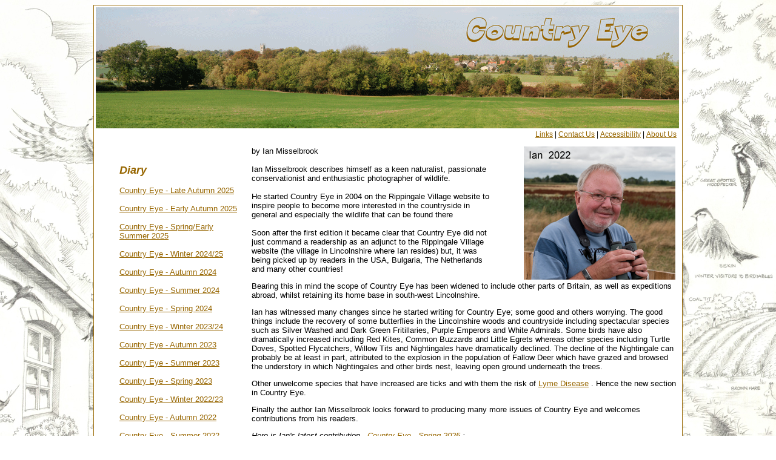

--- FILE ---
content_type: text/html
request_url: http://countryeye.org.uk/index.htm
body_size: 17964
content:
<!DOCTYPE HTML PUBLIC "-//W3C//DTD HTML 4.01 Transitional//EN">
<html><!-- InstanceBegin template="/Templates/default.dwt" codeOutsideHTMLIsLocked="false" -->
<head>
<LINK REL="SHORTCUT ICON" HREF="http://www.CountryEye.org.uk/CountryEye.ico"> 
  <!-- InstanceBeginEditable name="Title" -->
<title>Country Eye by Ian Misselbrook</title>
  <!-- InstanceEndEditable --> 
 
<meta http-equiv="Content-Type" content="text/html; charset=iso-8859-1">
<meta name="Title" content="Country Eye Website">
<meta name="Author" content="P Warman,J Warman,Ian Misselbrook">
<meta name="Subject" content="Country Eye">
<meta name="Description" content="When, in the Bull on one Sunday afternoon in October 2004 Ian volunteered to produce a wildlife article for the Rippingale Village Website his idea was welcomed , and Country Eye Autumn 2004 was published the following month. Since then it has become large enough         to be it's own website, so in August 2008 www.CountryEye.org.uk was launched.">
<meta name="Keywords" content="Country Eye,Ian Misselbrook,Rippingale,Rippingale Village,Bourne">
<meta name="Language" content="English">
<meta name="Distribution" content="Global">
<meta name="Robots" content="All">
  <!-- InstanceBeginEditable name="StyleSheet" -->
  <LINK REL="SHORTCUT ICON" HREF="https://www.CountryEye.org.uk/CountryEye.ico"> 
  
<link rel="stylesheet" href="Styles/CountryEye-Autumn.css" type="text/css"> 
<link href="Styles/main.css" rel="stylesheet" type="text/css">
  <!-- InstanceEndEditable --> 

<script type="text/javascript" src="js/jquery-1.6.3.min.js"></script> <script type="text/javascript">
	var currentImage;
    var currentIndex = -1;
    var interval;
    function showImage(index){
        if(index < $('#bigPic img').length){
        	var indexImage = $('#bigPic img')[index]
            if(currentImage){   
            	if(currentImage != indexImage ){
                    $(currentImage).css('z-index',2);
                    clearTimeout(myTimer);
                    $(currentImage).fadeOut(1800, function() {
					    myTimer = setTimeout("showNext()", 8000);
					    $(this).css({'display':'none','z-index':1})
					});
                }
            }
            $(indexImage).css({'display':'block', 'opacity':1});
            currentImage = indexImage;
            currentIndex = index;
            $('#thumbs li').removeClass('active');
            $($('#thumbs li')[index]).addClass('active');
        }
    }
    
    function showNext(){
        var len = $('#bigPic img').length;
        var next = currentIndex < (len-1) ? currentIndex + 1 : 0;
        showImage(next);
    }
    
    var myTimer;
    
    $(document).ready(function() {
	    myTimer = setTimeout("showNext()", 8000);
		showNext(); //loads first image
        $('#thumbs li').bind('click',function(e){
        	var count = $(this).attr('rel');
        	showImage(parseInt(count)-1);
        });
	});
    
	</script> 

</head>
<body>

<!-- Start Wrapper  -->
<div id="wrapper"> <!-- InstanceBeginEditable name="Header" --> 
  <table width="99%" height="180" border="0" bgcolor="#ffffff">
    <tr> 
      <td  align="center"><a href="index.htm"><img src="Images/Header-Autumn.gif" title="Country Eye Spring 2025" width="962" height="200" border="0"></a></td>
    </tr>
  </table>
  <!-- InstanceEndEditable --> 
  <noscript>
  Your browser does not support script 
  </noscript>
  <div align="right"><a href="Links.htm">Links</a>&nbsp;|&nbsp;<a href="ContactUs.htm">Contact 
    Us</a>&nbsp;|&nbsp;<a href="Accessibility.htm">Accessibility</a>&nbsp;|&nbsp;<a href="AboutUs.htm">About 
    Us</a>&nbsp;&nbsp;&nbsp;</div>
  <!-- InstanceBeginEditable name="MainBody" --> 
  <div class="maintext"> 
    <div id="right"> 
      <!-- START Slideshow -->
      <div id="container"> 
        <p id="bigPic"> <img src="Images/Ian_cropped-02.jpg" alt="" width="250" height="220"   title="Ian in August 2022" /> 
          <img src="Images/Ian-Aug2013-BirdFair-websml.jpg" alt="" width="250" height="206"    title="Ian in October 2014" /> 
          <img src="Images/IanMisselbrook-April14-web.jpg" alt="" width="250"    title="Ian in April 2014" /> 
          <!-- Tick Special -->
          <a href="CountryEye65TickSpecial.htm"><img src="Images/CountryEye/CI65-TickSpecial/Click_on_this_Tick_5-02.jpg" alt="" width="250" height="192" border="0"  title="Click on this tick for important information!" /></a> 
          <!-- Current Issue Photos -->
          <img src="Images/CountryEye/CI92-Late_Autumn25/Kingfisher-Bourne-WoodDSC_9794-sml.jpg" alt="" width="250" height="167"  title="" /> 
          <img src="Images/CountryEye/CI92-Late_Autumn25/Crossbill-pair-2DSC_9809-sml.jpg" alt="" width="250" height="169"  title="" /> 
          <img src="Images/CountryEye/CI92-Late_Autumn25/Jack-SnipeDSC_9487-sml.jpg" alt="" width="250" height="167"  title="" /> 
          <!-- END rotater -->
          by Ian Misselbrook <br>
          <br>
          Ian Misselbrook describes himself as a keen naturalist, passionate conservationist 
          and enthusiastic photographer of wildlife.<br>
          <br>
          He started Country Eye in 2004 on the Rippingale Village website to 
          inspire people to become more interested in the countryside in general 
          and especially the wildlife that can be found there<br>
          <br>
          Soon after the first edition it became clear that Country Eye did not 
          just command a readership as an adjunct to the Rippingale Village website 
          (the village in Lincolnshire where Ian resides) but, it was being picked 
          up by readers in the USA, Bulgaria, The Netherlands and many other countries! 
          <br clear="all">
        <p>Bearing this in mind the scope of Country Eye has been widened to include 
          other parts of Britain, as well as expeditions abroad, whilst retaining 
          its home base in south-west Lincolnshire.</p>
        <p>Ian has witnessed many changes since he started writing for Country 
          Eye; some good and others worrying. The good things include the recovery 
          of some butterflies in the Lincolnshire woods and countryside including 
          spectacular species such as Silver Washed and Dark Green Fritillaries, 
          Purple Emperors and White Admirals. Some birds have also dramatically 
          increased including Red Kites, Common Buzzards and Little Egrets whereas 
          other species including Turtle Doves, Spotted Flycatchers, Willow Tits 
          and Nightingales have dramatically declined. The decline of the Nightingale 
          can probably be at least in part, attributed to the explosion in the 
          population of Fallow Deer which have grazed and browsed the understory 
          in which Nightingales and other birds nest, leaving open ground underneath 
          the trees.</p>
        <p>Other unwelcome species that have increased are ticks and with them 
          the risk of <a href="CountryEye65TickSpecial.htm" target="_blank">Lyme 
          Disease</a> . Hence the new section in Country Eye.</p>
        <p>Finally the author Ian Misselbrook looks forward to producing many 
          more issues of Country Eye and welcomes contributions from his readers.</p>
        <!-- END div container -->
      </div>
      <!-- END Slide Show -->
      <!-- Current Country Eye -->
      <p><i>Here is Ian's latest contribution - <a href="CountryEye90Spring25.htm">Country 
        Eye - Spring 2025</a> :-</i></p>
      <!-- EDIT -->
      <p>&nbsp;</p>
      <p><strong>Watch Out - there's a tick about!</strong> - Go to the <a href="CountryEye65TickSpecial.htm">Tick 
        and Lyme Disease diary page</a> for important information. </p>
      <p>&nbsp;</p>
      <p>Background Image<br>
        <em>(Flora and Fauna of Rippingale)</em></p>
      <p>In 1999 Ian was approached by Rippingale Parish Council for help in providing 
        information on wildlife of the village and surrounding countryside for 
        a board to be placed on the village green to mark the millennium. The 
        resulting art-work now provides the background image for both Country 
        Eye, and the Rippingale Village website. <a href="FloraAndFauna.htm">Click 
        here to read more about it and see the full picture.</a></p>
    </div>
    <!-- end div right -->
    <div id="offcenterleft"> 
      <H2><em>Diary</em></H2>
      <a href="CountryEye92Late_Autumn25_2.htm">Country Eye - Late Autumn 2025</a><br>
      <br>
      <a href="CountryEye91EarlyAutumn25.htm">Country Eye - Early Autumn 2025</a><br>
      <br>
      <a href="CountryEye90Spring25.htm">Country Eye - Spring/Early Summer 2025</a><br>
      <br>
      <a href="CountryEye89Winter2425.htm">Country Eye - Winter 2024/25</a><br>
      <br>
      <a href="CountryEye88Autumn24.htm">Country Eye - Autumn 2024</a><br>
      <br>
      <a href="CountryEye87Summer24.htm">Country Eye - Summer 2024</a><br>
      <br>
      <a href="CountryEye86Spring24.htm">Country Eye - Spring 2024</a><br>
      <br>
      <a href="CountryEye85Winter2324.htm">Country Eye - Winter 2023/24</a><br>
      <br>
      <a href="CountryEye84Autumn23.htm">Country Eye - Autumn 2023</a><br>
      <br>
      <a href="CountryEye83Summer23.htm">Country Eye - Summer 2023</a><br>
      <br>
      <a href="CountryEye82Spring23.htm">Country Eye - Spring 2023</a><br>
      <br>
      <a href="CountryEye81Winter2123.htm">Country Eye - Winter 2022/23</a><br>
      <br>
      <a href="CountryEye80Autumn22.htm">Country Eye - Autumn 2022</a><br>
      <br>
      <a href="CountryEye79Summer22.htm">Country Eye - Summer 2022</a><br>
      <br>
      <a href="CountryEye78Spring22.htm">Country Eye - Spring 2022</a><br>
      <br>
      <a href="CountryEye77Winter2122.htm">Country Eye - Winter 2021/22</a><br>
      <br>
      <a href="CountryEye76Autumn21.htm">Country Eye - Autumn 2021</a><br>
      <br>
      <a href="CountryEye75Summer21.htm">Country Eye - Summer 2021</a><br>
      <br>
      <a href="CountryEye74Spring21.htm">Country Eye - Spring 2021</a><br>
      <br>
      <a href="CountryEye73Winter2021.htm">Country Eye - Winter 2020/21</a><br>
      <br>
      <a href="CountryEye72Autumn20.htm">Country Eye - Autumn 2020</a><br>
      <br>
      <a href="CountryEye71Summer20.htm">Country Eye - Summer 2020</a><br>
      <br>
      <a href="CountryEye70Spring20.htm">Country Eye - Spring 2020</a><br>
      <br>
      <a href="CountryEye69Winter1920.htm">Country Eye - Winter 2019/20</a><br>
      <br>
      <a href="CountryEye68Autumn19.htm">Country Eye - Autumn 2019</a><br>
      <br>
      <a href="CountryEye67Summer19.htm">Country Eye - Summer 2019</a><br>
      <br>
      <a href="CountryEye66Spring19.htm">Country Eye - Spring 2019</a><br>
      <br>
      <a href="CountryEye65TickSpecial.htm"><em>Country Eye - Tick and Lyme Disease</em></a><br>
      <br>
      <a href="CountryEye64Winter1819.htm">Country Eye - Winter 2018/19</a><br>
      <br>
      <a href="CountryEye63Autumn18.htm">Country Eye - Autumn 2018</a><br>
      <br>
      <a href="CountryEye62Summer18.htm">Country Eye - Summer 2018</a><br>
      <br>
      <a href="CountryEye61Spring18.htm">Country Eye - Spring 2018</a><br>
      <br>
      <a href="CountryEye60Winter1718.htm">Country Eye - Winter 2017/18</a><br>
      <br>
      <a href="CountryEye59Autumn17.htm">Country Eye - Autumn 2017</a><br>
      <br>
      <a href="CountryEye58Summer17.htm">Country Eye - Summer 2017</a><br>
      <br>
      <a href="CountryEye57Spring17.htm">Country Eye - Spring 2017</a><br>
      <br>
      <a href="CountryEye56Winter1617.htm">Country Eye - Winter 2016/17</a><br>
      <br>
      <a href="CountryEye55Autumn16.htm">Country Eye - Autumn 2016</a><br>
      <br>
      <a href="CountryEye54Summer16.htm">Country Eye - Summer 2016</a><br>
      <br>
      <a href="CountryEye53LibbyOwenJuly16.htm">Country Eye - Libby Owen - July 
      2016</a><br>
      <br>
      <a href="CountryEye52Spring16.htm">Country Eye - Spring 2016</a><br>
      <br>
      <a href="CountryEye51Winter1516.htm">Country Eye - Winter 2015/16</a><br>
      <br>
      <a href="CountryEye50Autumn15.htm">Country Eye - Autumn 2015</a><br>
      <br>
      <a href="CountryEye49Summer15.htm">Country Eye - Summer 2015</a><br>
      <br>
      <a href="CountryEye48Bulgaria15.htm">Country Eye - Bulgaria 2015</a><br>
      <br>
      <a href="CountryEye47Spring15.htm">Country Eye - Spring 2015</a><br>
      <br>
      <a href="CountryEye46Winter1415.htm">Country Eye - Winter 2014/15</a><br>
      <br>
      <a href="CountryEye45Autumn14.htm">Country Eye - Autumn 2014</a><br>
      <br>
      <a href="CountryEye442Summer14.htm">Country Eye - Summer 2014</a><br>
      <br>
      <a href="CountryEye43Spring14.htm">Country Eye - Spring 2014</a><br>
      <br>
      <a href="CountryEye42-GambianFirebirds.htm">Country Eye - Gambian Firebirds</a><br>
      <br>
      <a href="CountryEye41Winter1314.htm">Country Eye - Winter 2013/2014</a><br>
      <br>
      <a href="CountryEye40Autumn13.htm">Country Eye - Autumn 2013</a><br>
      <br>
      <a href="CountryEye39Summer13.htm">Country Eye - Summer 2013</a><br>
      <br>
      <a href="CountryEye38Spring13.htm">Country Eye - Spring 2013</a><br>
      <br>
      <a href="CountryEye37Winter1213.htm">Country Eye - Winter 2012/2013</a><br>
      <br>
      <a href="CountryEye36Autumn12.htm">Country Eye - Autumn 2012</a><br>
      <br>
      <a href="CountryEye35Summer12.htm">Country Eye - Summer 2012</a><br>
      <br>
      <a href="CountryEye34Spring12.htm">Country Eye - Spring 2012</a><br>
      <br>
      <a href="CountryEye33Winter1112.htm">Country Eye - Winter 2011/2012</a><br>
      <br>
      <a href="CountryEye32Autumn11.htm">Country Eye - Autumn 2011</a><br>
      <br>
      <a href="CountryEye31Summer11.htm">Country Eye - Summer 2011</a><br>
      <br>
      <a href="CountryEye30Spring11.htm">Country Eye - Spring 2011</a><br>
      <br>
      <a href="CountryEye29Winter1011.htm">Country Eye - Winter 2010/11</a><br>
      <br>
      <a href="CountryEye28Autumn10.htm">Country Eye - Autumn 2010</a><br>
      <br>
      <a href="CountryEye27Summer10.htm">Country Eye - Summer 2010</a><br>
      <br>
      <a href="CountryEye26Spring10.htm">Country Eye - Spring 2010</a><br>
      <br>
      <a href="CountryEye25GambiaSpecial.htm">Country Eye - Gambia Special</a><br>
      <br>
      <a href="CountryEye24Winter0910.htm">Country Eye - Winter 2009/10</a><br>
      <br>
      <a href="CountryEye23Autumn09.htm">Country Eye - Autumn 2009</a><br>
      <br>
      <a href="CountryEye22Summer09.htm">Country Eye - Summer 2009</a><br>
      <br>
      <a href="CountryEye21Spring09.htm">Country Eye - Spring 2009</a><br>
      <br>
      <a href="CountryEye20Winter0809.htm">Country Eye - Winter 2008/09</a><br>
      <br>
      <a href="CountryEye19Autumn08.htm">Country Eye - Autumn 2008</a><br>
      <br>
      <a href="CountryEye18Summer08.htm">Country Eye - Summer 2008</a><br>
      <br>
      <a href="CountryEye17Spring08.htm">Country Eye - Spring 2008</a><br>
      <br>
      <a href="CountryEye16Winter0708.htm">Country Eye - Winter 2007/08</a><br>
      <br>
      <a href="CountryEye15Autumn07.htm">Country Eye - Autumn 2007</a><br>
      <br>
      <a href="CountryEye14Summer07.htm">Country Eye - Summer 2007</a><br>
      <br>
      <a href="CountryEye13Spring07.htm">Country Eye - Spring 2007</a><br>
      <br>
      <a href="CountryEye12Winter0607.htm">Country Eye - Winter 2006/07</a><br>
      <br>
      <a href="CountryEye11Autumn06.htm">Country Eye - Autumn 2006</a><br>
      <br>
      <a href="CountryEye10SparrowhawkSpecial.htm">Country Eye - Sparrowhawk Special</a><br>
      <br>
      <a href="CountryEye09Summer06.htm">Country Eye - Summer 2006</a><br>
      <br>
      <a href="CountryEye08Spring06.htm">Country Eye - Spring 2006</a><br>
      <br>
      <a href="CountryEye07Winter05.htm">Country Eye - Winter 2005/06</a><br>
      <br>
      <a href="CountryEye06Autumn05.htm">Country Eye - Autumn 2005</a><br>
      <br>
      <a href="CountryEye05Summer05.htm">Country Eye - Summer 2005</a><br>
      <br>
      <a href="CountryEye04Spring05.htm">Country Eye - Spring 2005</a><br>
      <br>
      <a href="CountryEye03WintBirdSpecFeb05.htm">Country Eye - Winter Birding 
      Special February 2005</a><br>
      <br>
      <a href="CountryEye02Wint04.htm">Country Eye - Winter 2004/05</a><br>
      <br>
      <a href="CountryEye01Aut04.htm">Country Eye - Autumn 2004</a><br>
      <br clear="all">
      <p>&nbsp;</p>
      <!-- end div offcenterleft -->
    </div>
    <!-- end div maintxt -->
  </div>
  <!-- InstanceEndEditable --> 
  <div id="footer"> 
    <hr>
    <div align="center"><font size="-2"><a href="AboutUs.htm">About Us</a>&nbsp;|&nbsp;<a href="ContactUs.htm">Contact 
      Us</a>&nbsp;|&nbsp;<a href="Accessibility.htm">Accessibility</a>&nbsp;|&nbsp;<a href="Links.htm">Links</a><br>
      &copy;<i>The contents of this website are copyright.</i></font></div>
    <!-- Start of StatCounter Code -->
    <script type="text/javascript">
var sc_project=3972173; 
var sc_invisible=0; 
var sc_partition=31; 
var sc_click_stat=1; 
var sc_security="7b0a03ed"; 
</script>
    <script type="text/javascript" src="http://www.statcounter.com/counter/counter.js"></script>
    <noscript>
    <div class="statcounter"><a href="http://www.statcounter.com/free_hit_counter.html" target="_blank"><img class="statcounter" src="http://c.statcounter.com/3972173/0/7b0a03ed/0/" title="javascript hit counter" ></a></div>
    </noscript>
    <!-- End of StatCounter Code -->
    <!--end div footer -->
  </div>
  <!-- end wrapper  -->
</div>
<!-- <a href="http://www.rippingalevdc.org.uk" target="_blank">Rippingale VDC</a> -->
</body>
<!-- The pages and code of this website a copyright of Ian Misselbrook. -->
<!-- InstanceEnd --></html>


--- FILE ---
content_type: text/css
request_url: http://countryeye.org.uk/Styles/CountryEye-Autumn.css
body_size: 824
content:
BODY{color: black;font-family: Arial, Verdana, Tahoma, 'Times New Roman'; font-size:12px;background-color:#ffffff; text-align: center;

	
	background-image: url(../Images/WildlifeMontageCrop-webMontage-02.jpg);
	background-repeat: repeat;
	background-position: center top;

 } 


H1{color:#976600; font-family:Verdana, Arial, Tahoma, 'Times New Roman'; font-size:medium;; text-align:center; font-weight: bold; left: 0px; clip:  rect(   )}

H2{color:#976600; font-size: medium; font-weight: bold: font-family:Arial, Verdana, Tahoma, 'Times New Roman'; font-size:large; text-decoration:none}

 
H3 {  font-family: Arial, Verdana, "Times New Roman"; font-size: small; font-weight: bold; color: #976600}






a {  font-family: Arial, Verdana, "Times New Roman";  color: #976600; text-decoration: underline}
a:link {  font-family: Arial, Verdana, "Times New Roman";  color: #976600; text-decoration: underline}
a:hover {  font-family: Arial, Verdana, "Times New Roman";  color: #9933FF;text-decoration:none}
a:active{  font-family: Arial, Verdana, "Times New Roman";  color: #9933FF;text-decoration:none}
a:visited{font-family: Arial, Verdana, "Times New Roman";  color: #976600; text-decoration: underline}




div.breadcrumb { margin-left: 5px; font-family: Arial, Verdana, "Times New Roman"; font-style: normal; font-weight: normal; color: #976600}

div.maintext{font-family: Arial, Verdana, "Times New Roman"; font-style: normal;margin-right:2em;font-size:13px;padding:2;}





#left{	position:absolute;
	/*float: right;*/
	left:10px;
	top:240px;
	width:240px;
	right:auto;
	height: auto;}

#middlecolumn{margin-top:0;margin-left:200px;margin-right:190px;}

#right{
	position:absolute;
	/*float: right;*/
	right:10px;
	top:220px;
	width:700px;
	height: auto;}
	

#offcenterright{
margin-top:240;
margin-left:250px;
margin-right:40px;}

#offcenterleft{
margin-top:40;
margin-left:40px;
margin-right:700px;}

#textleft{margin-left:50px;}


#footer {clear: both; }

#wrapper {
	position: relative;
	width:970px; /*this is a good width to use in case your users still use 800x600 resolutions*/
	/*margin: 0 auto ;*/ /*this is how you center it*/
	margin-right: auto;
	margin-left: auto;
	Border: 1px solid  #976600;
	text-align: left;
		background-color:#ffffff;
	}



.BackgroundImage {
	background-attachment: scroll;
	background-image: url(../Images/#);
	background-repeat: no-repeat;
	background-position: center top;
	height: auto;
	width: auto;
	}
	






--- FILE ---
content_type: text/css
request_url: http://countryeye.org.uk/Styles/main.css
body_size: 533
content:

/*#footer{
	height: 43px;  .push must be the same height as .footer 
    padding-top:10px;
    border-top:1px solid black; 
    width:580px;
    margin:0pt auto 0px; */
}

 /*#push {
	height: 43px;  .push must be the same height as .footer 
    padding-top:10px;
}*/
#container{
    align:left;
	width:690px;
	/*height: 550px; */
	text-align:left;
    padding:0;
    /*background-color: #FCF1EB;*/
}

.clearfix{
	clear:both;
	float:none;
}
#bigPic{
	
	width:400px;
	height:auto;
	/*height:378px; */
	padding:0px;
	/*border:1px solid #CCC;
	background-color: #FCF1EB;*/
	margin-bottom:10px;
}
#bigPic img
{
	
	width:250px;
	position:absolute;right:1px;
	display:none;
}
/*ul#thumbs 
{
	width:590px;
	} 
	
ul#thumbs li.active{
	border:1px solid red;	
	background:#fff;
	padding:1px;
}
ul#thumbs, ul#thumbs li {
	margin:0;
	padding:1;
	list-style:none;
	float:left !important;
}
	
ul#thumbs li
{	
	float:left !important; 
	margin-right:7px;
	margin-bottom:5px; 
	border:1px solid #ccc;	
	padding:1px;
	cursor:pointer;
	
}
ul#thumbs img{
	float:left !important; 
	width:84px;
	height:56px;
	line-height:80px;
	overflow:hidden; 
	position:relative;
	z-index:1;
	top: 0px;
	 left: 250px; 
} */